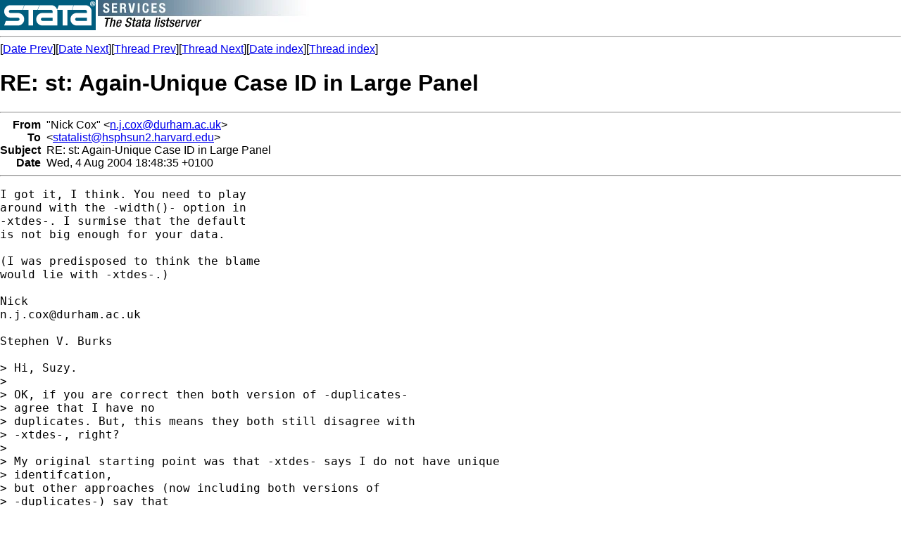

--- FILE ---
content_type: text/html; charset=UTF-8
request_url: https://www.stata.com/statalist/archive/2004-08/msg00129.html
body_size: 3005
content:
<!-- MHonArc v2.5.5 -->
<!--X-Subject: RE: st: Again&#45;Unique Case ID in Large Panel -->
<!--X-From-R13: "@vpx Qbk" <a.w.pbkNqheunz.np.hx> -->
<!--X-Date: Wed, 4 Aug 2004 12:49:42 &#45;0500 -->
<!--X-Message-Id: 7C950A13565D9D428DA3E0F832D8A70B8AE455@GEOGMAIL.geog.ad.dur.ac.uk -->
<!--X-Content-Type: text/plain -->
<!--X-Head-End-->
<HTML>
<HEAD>
<TITLE>RE: st: Again-Unique Case ID in Large Panel</TITLE>
<LINK REV="made" HREF="mailto:n.j.cox@durham.ac.uk">
</HEAD>
<BODY BGCOLOR="#FFFFFF">
<a href="/map.html"><img src="/images/logo.gif" alt="Stata" 
border=0 align=left></a>
<img src="/images/h/statalist.gif" alt="The Stata listserver">
<font face="arial,helvetica,helv">
<!--X-Body-Begin-->
<!--X-User-Header-->
<!--X-User-Header-End-->
<!--X-TopPNI-->
<hr>
[<a href="msg00128.html">Date Prev</a>][<a href="msg00130.html">Date Next</a>][<a href="msg00136.html">Thread Prev</a>][<a href="msg00137.html">Thread Next</a>][<a href="maillist.html#00129">Date index</a>][<a href="index.html#00129">Thread index</a>]
<!--X-TopPNI-End-->
<!--X-MsgBody-->
<!--X-Subject-Header-Begin-->
<h1>RE: st: Again-Unique Case ID in Large Panel</h1>
<hr>
<!--X-Subject-Header-End-->
<!--X-Head-of-Message-->
<table border=0 cellpadding=0 cellspacing=0>
<tr><td valign=top align=right><font face="arial,helvetica,helv"><b>
From</b></font></td>
<td valign=top align=left><font face="arial,helvetica,helv">&nbsp;
&quot;Nick Cox&quot; &lt;<A HREF="/cdn-cgi/l/email-protection#eb85c581c5888493ab8f9e99838a86c58a88c59e80"><span class="__cf_email__" data-cfemail="e886c682c68b8790a88c9d9a808985c6898bc69d83">[email&#160;protected]</span></A>&gt;</font></td>

<tr><td valign=top align=right><font face="arial,helvetica,helv"><b>
To</b></font></td>
<td valign=top align=left><font face="arial,helvetica,helv">&nbsp;
&lt;<A HREF="/cdn-cgi/l/email-protection#0774736673666b6e7473476f74776f74726935296f66757166756329626372"><span class="__cf_email__" data-cfemail="bfcccbdecbded3d6cccbffd7cccfd7cccad18d91d7decdc9decddb91dadbca">[email&#160;protected]</span></A>&gt;</font></td>

<tr><td valign=top align=right><font face="arial,helvetica,helv"><b>
Subject</b></font></td>
<td valign=top align=left><font face="arial,helvetica,helv">&nbsp;
RE: st: Again-Unique Case ID in Large Panel</font></td>

<tr><td valign=top align=right><font face="arial,helvetica,helv"><b>
Date</b></font></td>
<td valign=top align=left><font face="arial,helvetica,helv">&nbsp;
Wed, 4 Aug 2004 18:48:35 +0100</font></td>

</table>
<!--X-Head-of-Message-End-->
<!--X-Head-Body-Sep-Begin-->
<hr>
</font><font face="fixed" size=+1>
<!--X-Head-Body-Sep-End-->
<!--X-Body-of-Message-->
<pre>I got it, I think. You need to play
around with the -width()- option in 
-xtdes-. I surmise that the default
is not big enough for your data. 

(I was predisposed to think the blame
would lie with -xtdes-.) 

Nick 
<a href="/cdn-cgi/l/email-protection" class="__cf_email__" data-cfemail="4b256521652824330b2f3e39232a26652a28653e20">[email&#160;protected]</a> 

Stephen V. Burks
 
&gt; Hi, Suzy.
&gt; 
&gt; OK, if you are correct then both version of -duplicates- 
&gt; agree that I have no
&gt; duplicates. But, this means they both still disagree with 
&gt; -xtdes-, right?
&gt; 
&gt; My original starting point was that -xtdes- says I do not have unique 
&gt; identifcation,
&gt; but other approaches (now including both versions of 
&gt; -duplicates-) say that 
&gt; this
&gt; is incorrect, and I should (do) have unique identification.
&gt; 
&gt; Is there another misinterpretation on my part buried somewhere here?
&gt; 
&gt; Thanks,
&gt; Steve
&gt; 
&gt; P.S. just got Nick's post which seems to agree with me, once 
&gt; I accept Suzy's
&gt; interpretation on -duplicates-.
&gt; 
&gt; At 12:24 PM 8/4/2004, you wrote:
&gt; &gt;I believe that your output is saying that you have one copy 
&gt; of  1322511 
&gt; &gt;with no surpluses (no duplicates). I just ran this yesterday 
&gt; with my much 
&gt; &gt;smaller dataset and was able to verify this.
&gt; &gt;Suzy
&gt; &gt;
&gt; &gt;Stephen V. Burks wrote:
&gt; &gt;
&gt; &gt;&gt;Hi, Folks.
&gt; &gt;&gt;
&gt; &gt;&gt;Now I wonder if I am reporting a bug.  As per Nick's suggestion
&gt; &gt;&gt;(thanks, Nick) I looked up -duplicates- and ran it.
&gt; &gt;&gt;
&gt; &gt;&gt;Results:
&gt; &gt;&gt;(1) using -duplicates report-
&gt; &gt;&gt;
&gt; &gt;&gt;. duplicates report  DRVNUM  CDATE
&gt; &gt;&gt;
&gt; &gt;&gt;Duplicates in terms of DRVNUM CDATE
&gt; &gt;&gt;--------------------------------------
&gt; &gt;&gt;    copies | observations       surplus
&gt; &gt;&gt;----------+---------------------------
&gt; &gt;&gt;         1 |      1322511             0
&gt; &gt;&gt;--------------------------------------
&gt; &gt;&gt;
&gt; &gt;&gt;(2) using -duplicates list-
&gt; &gt;&gt;
&gt; &gt;&gt;. duplicates list  DRVNUM  CDATE
&gt; &gt;&gt;Duplicates in terms of DRVNUM CDATE
&gt; &gt;&gt;(0 observations are duplicates)
&gt; &gt;&gt;
&gt; &gt;&gt;
&gt; &gt;&gt;If I read this correctly, one version of -duplicates- says I have
&gt; &gt;&gt;a single duplicate (the last case in the file), while the other
&gt; &gt;&gt;says I have none. Also, -xtdes- still says that DRVNUM and
&gt; &gt;&gt;CDATE do not uniquely identify cases.
&gt; &gt;&gt;
&gt; &gt;&gt;I looked in the data browser, and the last case is NOT a duplicate.
&gt; &gt;&gt;While DRVNUM is the same as the case before, CDATE is not.
&gt; &gt;&gt;
&gt; &gt;&gt;If my interpretation of the output is correct then my best guess is
&gt; &gt;&gt;that -xtdes- is wrong to say I do not have unique identification,
&gt; &gt;&gt;and whatever bug causes this might also be behind the apparently
&gt; &gt;&gt;incorrect response from -duplicates report-.  In any event, it seems
&gt; &gt;&gt;to be a problem that -duplicates list- and -xtdes- do not agree.
&gt; &gt;&gt;
&gt; &gt;&gt;Any better ideas?
&gt; &gt;&gt;
&gt; &gt;&gt;Thanks,
&gt; &gt;&gt;Steve
&gt; &gt;&gt;
&gt; &gt;&gt;P.S. My version of Stata is 8.2 for WinXP, with current updates.
&gt; &gt;&gt;

*
*   For searches and help try:
*   <A  HREF="http://www.stata.com/support/faqs/res/findit.html">http://www.stata.com/support/faqs/res/findit.html</A>
*   <A  HREF="http://www.stata.com/support/statalist/faq">http://www.stata.com/support/statalist/faq</A>
*   <A  HREF="http://www.ats.ucla.edu/stat/stata/">http://www.ats.ucla.edu/stat/stata/</A>
</pre>

<!--X-Body-of-Message-End-->
<!--X-MsgBody-End-->
<!--X-Follow-Ups-->
</font>
<hr>
<font face="arial,helvetica,helv">
<ul><li><strong>Follow-Ups</strong>:
<ul>
<li><strong><a name="00137" href="msg00137.html">Re: st: Again-Unique Case ID in Large Panel</a></strong>
<ul><li><em>From:</em> &quot;Michael S. Hanson&quot; &lt;<a href="/cdn-cgi/l/email-protection" class="__cf_email__" data-cfemail="620f110a030c110d0c221507110e071b030c4c070617">[email&#160;protected]</a>&gt;</li></ul></li>
</ul></li></ul>
<!--X-Follow-Ups-End-->
<!--X-References-->
<!--X-References-End-->
<!--X-BotPNI-->
<ul>
<li>Prev by Date:
<strong><a href="msg00128.html">Re: st: Again-Unique Case ID in Large Panel</a></strong>
</li>
<li>Next by Date:
<strong><a href="msg00130.html">Re: st: Again-Unique Case ID in Large Panel</a></strong>
</li>
<li>Previous by thread:
<strong><a href="msg00136.html">Re: st: Again-Unique Case ID in Large Panel</a></strong>
</li>
<li>Next by thread:
<strong><a href="msg00137.html">Re: st: Again-Unique Case ID in Large Panel</a></strong>
</li>
<li>Index(es):
<ul>
<li><a href="maillist.html#00129"><strong>Date</strong></a></li>
<li><a href="index.html#00129"><strong>Thread</strong></a></li>
</ul>
</li>
</ul>

<!--X-BotPNI-End-->
<!--X-User-Footer-->
<!--X-User-Footer-End-->
</font>
<hr>
		
<style type='text/css'>
body {
  padding: 0px;
  margin: 0px;
}

</style>
    <hr>
    <table bgcolor="#ffffff" border=0 cellpadding=2 cellspacing=0 width="100%" align=center>
    <tr>
    <td valign=top align=center><font face="arial,helvetica,helv,sans-serif" size=1>
    &copy; Copyright 1996&ndash;2026 StataCorp LLC
    &nbsp;&nbsp;|&nbsp;&nbsp;
    <a href="/terms-of-use/" style="color:#000066;text-decoration:none">Terms of use</a>
    &nbsp;&nbsp;|&nbsp;&nbsp;
    <a href="/privacy-policy/" style="color:#000066;text-decoration:none">Privacy</a>
    &nbsp;&nbsp;|&nbsp;&nbsp;
    <a href="/company/contact/" style="color:#000066;text-decoration:none">Contact us</a>
    &nbsp;&nbsp;|&nbsp;&nbsp;
    <a href="/news/whats-new/" style="color:#000066;text-decoration:none">What's new</a>
    &nbsp;&nbsp;|&nbsp;&nbsp;
    <a href="/site-index/" style="color:#000066;text-decoration:none">Site index</a>
    </font></td>
    </tr>
    </table>
<script data-cfasync="false" src="/cdn-cgi/scripts/5c5dd728/cloudflare-static/email-decode.min.js"></script><script type='text/javascript' language='javascript1.2' src='/includes/js/toggle.js'></script> 
<script defer src="https://static.cloudflareinsights.com/beacon.min.js/vcd15cbe7772f49c399c6a5babf22c1241717689176015" integrity="sha512-ZpsOmlRQV6y907TI0dKBHq9Md29nnaEIPlkf84rnaERnq6zvWvPUqr2ft8M1aS28oN72PdrCzSjY4U6VaAw1EQ==" data-cf-beacon='{"version":"2024.11.0","token":"657308bede904532b8159dfac82dc0bc","server_timing":{"name":{"cfCacheStatus":true,"cfEdge":true,"cfExtPri":true,"cfL4":true,"cfOrigin":true,"cfSpeedBrain":true},"location_startswith":null}}' crossorigin="anonymous"></script>
</body>
</html>


--- FILE ---
content_type: application/javascript
request_url: https://www.stata.com/includes/js/toggle.js
body_size: -319
content:

  function toggleDiv(divid){
    if(document.getElementById(divid).style.display == 'none'){
      document.getElementById(divid).style.display = 'block';
    }else{
      document.getElementById(divid).style.display = 'none';
    }
  }

  function toggleSpan(spanid){
    if(document.getElementById(spanid).style.display == 'none'){
      document.getElementById(spanid).style.display = 'inline';
    }else{
      document.getElementById(spanid).style.display = 'none';
    }
  }

  function offTab(tabid){
       document.getElementById(tabid).style.backgroundColor = '#efefef';
       document.getElementById(tabid).style.borderBottomColor = '#afafaf';
  }

  function onTab(tabid){
       document.getElementById(tabid).style.backgroundColor = '#ffffff';
       document.getElementById(tabid).style.borderBottomColor = '#ffffff';
  }

  function toggleTab(tabid){
    if(document.getElementById(tabid).style.backgroundColor == '#efefef'){
       document.getElementById(tabid).style.backgroundColor = '#ffffff';
       document.getElementById(tabid).style.borderBottomColor = '#ffffff';
    }else{
       document.getElementById(tabid).style.backgroundColor = '#efefef';
       document.getElementById(tabid).style.borderBottomColor = '#afafaf';
    }
  }


function toggleBg2(onid,offid1,offid2) {
       document.getElementById(onid).style.backgroundColor = '#ffffff';
       document.getElementById(onid).style.borderBottomColor = '#ffffff';
       document.getElementById(offid1).style.backgroundColor = '#F2F8FF';
       document.getElementById(offid1).style.borderBottomColor = '#cfcfcf';
       document.getElementById(offid2).style.backgroundColor = '#F2F8FF';
       document.getElementById(offid2).style.borderBottomColor = '#cfcfcf';
}


function showRow(elem)
{
	document.getElementById(elem).style.display = "table-row" ;
}

function hideRow(elem)
{
	document.getElementById(elem).style.display = "none" ;
}

function show(elem)
{
	document.getElementById(elem).style.display = "block" ;
}

function showFlex(elem)
{
	document.getElementById(elem).style.display = "-webkit-flex" ;
}

function changeclass(a,b) {
	document.getElementById(a).className = b;
}

function showinline(elem)
{
	document.getElementById(elem).style.display = "inline" ;
}

function showinlineblock(elem)
{
	document.getElementById(elem).style.display = "inline-block" ;
}

function showInline(elem)
{
	document.getElementById(elem).style.display = "inline" ;
}

function showListItem(elem)
{
	document.getElementById(elem).style.display = "list-item" ;
}


function hide(elem)
{
	document.getElementById(elem).style.display = "none" ;
}

